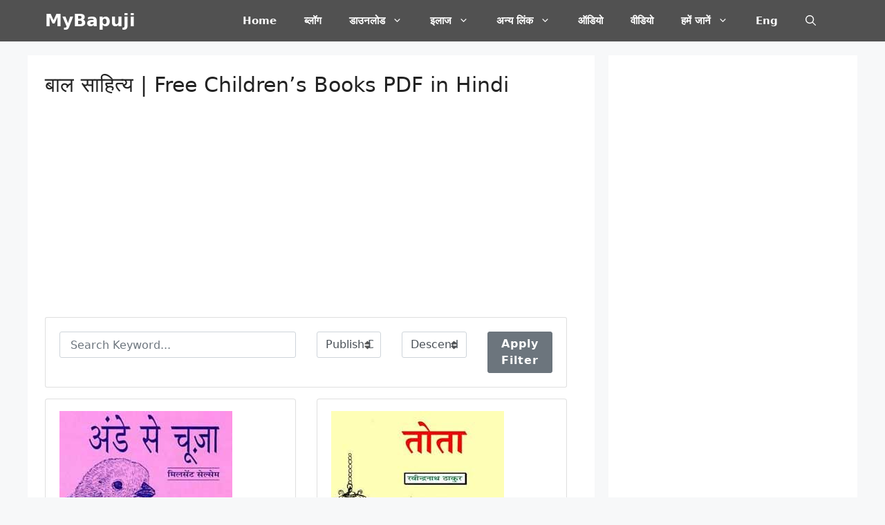

--- FILE ---
content_type: text/html; charset=utf-8
request_url: https://www.google.com/recaptcha/api2/aframe
body_size: 115
content:
<!DOCTYPE HTML><html><head><meta http-equiv="content-type" content="text/html; charset=UTF-8"></head><body><script nonce="gF_22ijm9YRf8NPlMXpo4Q">/** Anti-fraud and anti-abuse applications only. See google.com/recaptcha */ try{var clients={'sodar':'https://pagead2.googlesyndication.com/pagead/sodar?'};window.addEventListener("message",function(a){try{if(a.source===window.parent){var b=JSON.parse(a.data);var c=clients[b['id']];if(c){var d=document.createElement('img');d.src=c+b['params']+'&rc='+(localStorage.getItem("rc::a")?sessionStorage.getItem("rc::b"):"");window.document.body.appendChild(d);sessionStorage.setItem("rc::e",parseInt(sessionStorage.getItem("rc::e")||0)+1);localStorage.setItem("rc::h",'1769960685649');}}}catch(b){}});window.parent.postMessage("_grecaptcha_ready", "*");}catch(b){}</script></body></html>